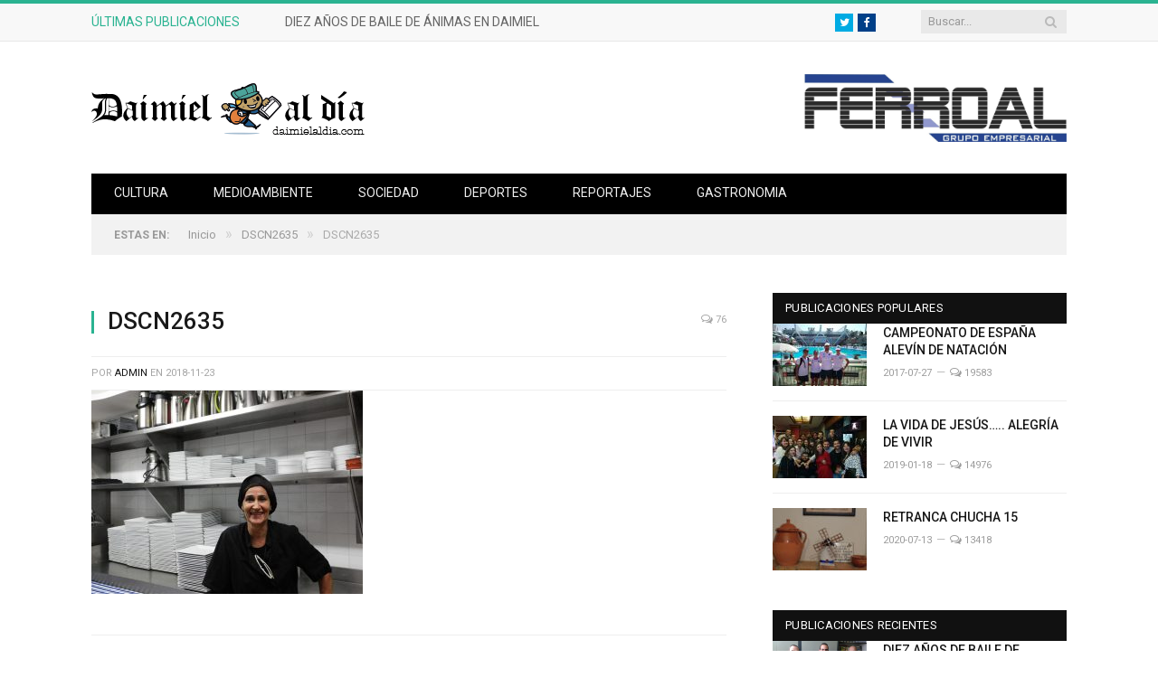

--- FILE ---
content_type: text/html; charset=UTF-8
request_url: https://daimielaldia.com/dscn2635/
body_size: 9272
content:

<!DOCTYPE html>

<!--[if IE 8]> <html class="ie ie8" lang="es"> <![endif]-->
<!--[if IE 9]> <html class="ie ie9" lang="es"> <![endif]-->
<!--[if gt IE 9]><!--> <html lang="es"> <!--<![endif]-->

<head>


<meta charset="UTF-8" />
<title>  DSCN2635</title>
<meta name="Description" content="Medio digital informativo de la ciudad de Daimiel. Actualidad sobre Sociedad, Deporte, Cultura, Reportajes y Medio Ambiente.">

 
<meta name="viewport" content="width=device-width, initial-scale=1" />
<meta http-equiv="X-UA-Compatible" content="IE=edge" />
<link rel="pingback" href="https://daimielaldia.com/xmlrpc.php" />
	
<link rel="shortcut icon" href="https://www.daimielaldia.com/wp-content/uploads/2019/12/favicon.png" />	

	
<link rel='dns-prefetch' href='//fonts.googleapis.com' />
<link rel='dns-prefetch' href='//s.w.org' />
<link rel="alternate" type="application/rss+xml" title="Daimiel al día &raquo; Feed" href="https://daimielaldia.com/feed/" />
<link rel="alternate" type="application/rss+xml" title="Daimiel al día &raquo; Feed de los comentarios" href="https://daimielaldia.com/comments/feed/" />
<link rel="alternate" type="application/rss+xml" title="Daimiel al día &raquo; Comentario DSCN2635 del feed" href="https://daimielaldia.com/feed/?attachment_id=3952" />
		<script type="text/javascript">
			window._wpemojiSettings = {"baseUrl":"https:\/\/s.w.org\/images\/core\/emoji\/13.0.0\/72x72\/","ext":".png","svgUrl":"https:\/\/s.w.org\/images\/core\/emoji\/13.0.0\/svg\/","svgExt":".svg","source":{"concatemoji":"https:\/\/daimielaldia.com\/wp-includes\/js\/wp-emoji-release.min.js?ver=5.5.15"}};
			!function(e,a,t){var n,r,o,i=a.createElement("canvas"),p=i.getContext&&i.getContext("2d");function s(e,t){var a=String.fromCharCode;p.clearRect(0,0,i.width,i.height),p.fillText(a.apply(this,e),0,0);e=i.toDataURL();return p.clearRect(0,0,i.width,i.height),p.fillText(a.apply(this,t),0,0),e===i.toDataURL()}function c(e){var t=a.createElement("script");t.src=e,t.defer=t.type="text/javascript",a.getElementsByTagName("head")[0].appendChild(t)}for(o=Array("flag","emoji"),t.supports={everything:!0,everythingExceptFlag:!0},r=0;r<o.length;r++)t.supports[o[r]]=function(e){if(!p||!p.fillText)return!1;switch(p.textBaseline="top",p.font="600 32px Arial",e){case"flag":return s([127987,65039,8205,9895,65039],[127987,65039,8203,9895,65039])?!1:!s([55356,56826,55356,56819],[55356,56826,8203,55356,56819])&&!s([55356,57332,56128,56423,56128,56418,56128,56421,56128,56430,56128,56423,56128,56447],[55356,57332,8203,56128,56423,8203,56128,56418,8203,56128,56421,8203,56128,56430,8203,56128,56423,8203,56128,56447]);case"emoji":return!s([55357,56424,8205,55356,57212],[55357,56424,8203,55356,57212])}return!1}(o[r]),t.supports.everything=t.supports.everything&&t.supports[o[r]],"flag"!==o[r]&&(t.supports.everythingExceptFlag=t.supports.everythingExceptFlag&&t.supports[o[r]]);t.supports.everythingExceptFlag=t.supports.everythingExceptFlag&&!t.supports.flag,t.DOMReady=!1,t.readyCallback=function(){t.DOMReady=!0},t.supports.everything||(n=function(){t.readyCallback()},a.addEventListener?(a.addEventListener("DOMContentLoaded",n,!1),e.addEventListener("load",n,!1)):(e.attachEvent("onload",n),a.attachEvent("onreadystatechange",function(){"complete"===a.readyState&&t.readyCallback()})),(n=t.source||{}).concatemoji?c(n.concatemoji):n.wpemoji&&n.twemoji&&(c(n.twemoji),c(n.wpemoji)))}(window,document,window._wpemojiSettings);
		</script>
		<style type="text/css">
img.wp-smiley,
img.emoji {
	display: inline !important;
	border: none !important;
	box-shadow: none !important;
	height: 1em !important;
	width: 1em !important;
	margin: 0 .07em !important;
	vertical-align: -0.1em !important;
	background: none !important;
	padding: 0 !important;
}
</style>
	<link rel='stylesheet' id='wp-block-library-css'  href='https://daimielaldia.com/wp-includes/css/dist/block-library/style.min.css?ver=5.5.15' type='text/css' media='all' />
<link rel='stylesheet' id='a3-pvc-style-css'  href='https://daimielaldia.com/wp-content/plugins/page-views-count/assets/css/style.min.css?ver=2.4.13' type='text/css' media='all' />
<link rel='stylesheet' id='smartmag-fonts-css'  href='https://fonts.googleapis.com/css?family=Roboto%3A400%2C400i%2C500%2C700%7CMerriweather%3A300italic&#038;subset' type='text/css' media='all' />
<link rel='stylesheet' id='smartmag-core-css'  href='https://daimielaldia.com/wp-content/themes/smart-mag-child/style.css?ver=3.2.0' type='text/css' media='all' />
<link rel='stylesheet' id='smartmag-responsive-css'  href='https://daimielaldia.com/wp-content/themes/smart-mag/css/responsive.css?ver=3.2.0' type='text/css' media='all' />
<link rel='stylesheet' id='pretty-photo-css'  href='https://daimielaldia.com/wp-content/themes/smart-mag/css/prettyPhoto.css?ver=3.2.0' type='text/css' media='all' />
<link rel='stylesheet' id='smartmag-font-awesome-css'  href='https://daimielaldia.com/wp-content/themes/smart-mag/css/fontawesome/css/font-awesome.min.css?ver=3.2.0' type='text/css' media='all' />
<link rel='stylesheet' id='smartmag-skin-css'  href='https://daimielaldia.com/wp-content/themes/smart-mag/css/skin-thezine.css?ver=5.5.15' type='text/css' media='all' />
<style id='smartmag-skin-inline-css' type='text/css'>

.cat-15, 
.cat-title.cat-15,
.block-head.cat-text-15 .heading { 
	background: #32742c;
}

.block-head.cat-text-15 {
	border-color: #32742c;
}
				
.cat-text-15, .section-head.cat-text-15 { color: #32742c; }
				 

.navigation .menu > .menu-cat-15:hover > a, .navigation .menu > .menu-cat-15.current-menu-item > a, .navigation .menu > .menu-cat-15.current-menu-parent > a {
	border-bottom-color: #32742c;
}



.cat-14, 
.cat-title.cat-14,
.block-head.cat-text-14 .heading { 
	background: #d4301a;
}

.block-head.cat-text-14 {
	border-color: #d4301a;
}
				
.cat-text-14, .section-head.cat-text-14 { color: #d4301a; }
				 

.navigation .menu > .menu-cat-14:hover > a, .navigation .menu > .menu-cat-14.current-menu-item > a, .navigation .menu > .menu-cat-14.current-menu-parent > a {
	border-bottom-color: #d4301a;
}



.cat-19, 
.cat-title.cat-19,
.block-head.cat-text-19 .heading { 
	background: #32742c;
}

.block-head.cat-text-19 {
	border-color: #32742c;
}
				
.cat-text-19, .section-head.cat-text-19 { color: #32742c; }
				 

.navigation .menu > .menu-cat-19:hover > a, .navigation .menu > .menu-cat-19.current-menu-item > a, .navigation .menu > .menu-cat-19.current-menu-parent > a {
	border-bottom-color: #32742c;
}



.cat-16, 
.cat-title.cat-16,
.block-head.cat-text-16 .heading { 
	background: #32742c;
}

.block-head.cat-text-16 {
	border-color: #32742c;
}
				
.cat-text-16, .section-head.cat-text-16 { color: #32742c; }
				 

.navigation .menu > .menu-cat-16:hover > a, .navigation .menu > .menu-cat-16.current-menu-item > a, .navigation .menu > .menu-cat-16.current-menu-parent > a {
	border-bottom-color: #32742c;
}



.cat-17, 
.cat-title.cat-17,
.block-head.cat-text-17 .heading { 
	background: #e67e22;
}

.block-head.cat-text-17 {
	border-color: #e67e22;
}
				
.cat-text-17, .section-head.cat-text-17 { color: #e67e22; }
				 

.navigation .menu > .menu-cat-17:hover > a, .navigation .menu > .menu-cat-17.current-menu-item > a, .navigation .menu > .menu-cat-17.current-menu-parent > a {
	border-bottom-color: #e67e22;
}



.cat-27, 
.cat-title.cat-27,
.block-head.cat-text-27 .heading { 
	background: #2980b9;
}

.block-head.cat-text-27 {
	border-color: #2980b9;
}
				
.cat-text-27, .section-head.cat-text-27 { color: #2980b9; }
				 

.navigation .menu > .menu-cat-27:hover > a, .navigation .menu > .menu-cat-27.current-menu-item > a, .navigation .menu > .menu-cat-27.current-menu-parent > a {
	border-bottom-color: #2980b9;
}



.cat-18, 
.cat-title.cat-18,
.block-head.cat-text-18 .heading { 
	background: #3498db;
}

.block-head.cat-text-18 {
	border-color: #3498db;
}
				
.cat-text-18, .section-head.cat-text-18 { color: #3498db; }
				 

.navigation .menu > .menu-cat-18:hover > a, .navigation .menu > .menu-cat-18.current-menu-item > a, .navigation .menu > .menu-cat-18.current-menu-parent > a {
	border-bottom-color: #3498db;
}



.cat-2, 
.cat-title.cat-2,
.block-head.cat-text-2 .heading { 
	background: #d70060;
}

.block-head.cat-text-2 {
	border-color: #d70060;
}
				
.cat-text-2, .section-head.cat-text-2 { color: #d70060; }
				 

.navigation .menu > .menu-cat-2:hover > a, .navigation .menu > .menu-cat-2.current-menu-item > a, .navigation .menu > .menu-cat-2.current-menu-parent > a {
	border-bottom-color: #d70060;
}


body.boxed.category-2 { background: url(http://theme-sphere.com/smart-mag/wp-content/uploads/2013/07/9278066227_ae25452933_b1.jpg) no-repeat center center fixed; -webkit-background-size: cover; background-size: cover; }

.cat-11, 
.cat-title.cat-11,
.block-head.cat-text-11 .heading { 
	background: #d4301a;
}

.block-head.cat-text-11 {
	border-color: #d4301a;
}
				
.cat-text-11, .section-head.cat-text-11 { color: #d4301a; }
				 

.navigation .menu > .menu-cat-11:hover > a, .navigation .menu > .menu-cat-11.current-menu-item > a, .navigation .menu > .menu-cat-11.current-menu-parent > a {
	border-bottom-color: #d4301a;
}



.cat-3, 
.cat-title.cat-3,
.block-head.cat-text-3 .heading { 
	background: #32742c;
}

.block-head.cat-text-3 {
	border-color: #32742c;
}
				
.cat-text-3, .section-head.cat-text-3 { color: #32742c; }
				 

.navigation .menu > .menu-cat-3:hover > a, .navigation .menu > .menu-cat-3.current-menu-item > a, .navigation .menu > .menu-cat-3.current-menu-parent > a {
	border-bottom-color: #32742c;
}



.cat-12, 
.cat-title.cat-12,
.block-head.cat-text-12 .heading { 
	background: #e67e22;
}

.block-head.cat-text-12 {
	border-color: #e67e22;
}
				
.cat-text-12, .section-head.cat-text-12 { color: #e67e22; }
				 

.navigation .menu > .menu-cat-12:hover > a, .navigation .menu > .menu-cat-12.current-menu-item > a, .navigation .menu > .menu-cat-12.current-menu-parent > a {
	border-bottom-color: #e67e22;
}



.cat-13, 
.cat-title.cat-13,
.block-head.cat-text-13 .heading { 
	background: #2980b9;
}

.block-head.cat-text-13 {
	border-color: #2980b9;
}
				
.cat-text-13, .section-head.cat-text-13 { color: #2980b9; }
				 

.navigation .menu > .menu-cat-13:hover > a, .navigation .menu > .menu-cat-13.current-menu-item > a, .navigation .menu > .menu-cat-13.current-menu-parent > a {
	border-bottom-color: #2980b9;
}



.cat-4, 
.cat-title.cat-4,
.block-head.cat-text-4 .heading { 
	background: #3498db;
}

.block-head.cat-text-4 {
	border-color: #3498db;
}
				
.cat-text-4, .section-head.cat-text-4 { color: #3498db; }
				 

.navigation .menu > .menu-cat-4:hover > a, .navigation .menu > .menu-cat-4.current-menu-item > a, .navigation .menu > .menu-cat-4.current-menu-parent > a {
	border-bottom-color: #3498db;
}




</style>
<script type='text/javascript' src='https://daimielaldia.com/wp-includes/js/jquery/jquery.js?ver=1.12.4-wp' id='jquery-core-js'></script>
<script type='text/javascript' src='https://daimielaldia.com/wp-content/themes/smart-mag/js/jquery.prettyPhoto.js?ver=5.5.15' id='pretty-photo-smartmag-js'></script>
<link rel="https://api.w.org/" href="https://daimielaldia.com/wp-json/" /><link rel="alternate" type="application/json" href="https://daimielaldia.com/wp-json/wp/v2/media/3952" /><link rel="EditURI" type="application/rsd+xml" title="RSD" href="https://daimielaldia.com/xmlrpc.php?rsd" />
<link rel="wlwmanifest" type="application/wlwmanifest+xml" href="https://daimielaldia.com/wp-includes/wlwmanifest.xml" /> 
<meta name="generator" content="WordPress 5.5.15" />
<link rel='shortlink' href='https://daimielaldia.com/?p=3952' />
<link rel="alternate" type="application/json+oembed" href="https://daimielaldia.com/wp-json/oembed/1.0/embed?url=https%3A%2F%2Fdaimielaldia.com%2Fdscn2635%2F" />
<link rel="alternate" type="text/xml+oembed" href="https://daimielaldia.com/wp-json/oembed/1.0/embed?url=https%3A%2F%2Fdaimielaldia.com%2Fdscn2635%2F&#038;format=xml" />
<link rel="icon" href="https://daimielaldia.com/wp-content/uploads/2019/12/cropped-favicon-32x32.png" sizes="32x32" />
<link rel="icon" href="https://daimielaldia.com/wp-content/uploads/2019/12/cropped-favicon-192x192.png" sizes="192x192" />
<link rel="apple-touch-icon" href="https://daimielaldia.com/wp-content/uploads/2019/12/cropped-favicon-180x180.png" />
<meta name="msapplication-TileImage" content="https://daimielaldia.com/wp-content/uploads/2019/12/cropped-favicon-270x270.png" />
	
<!--[if lt IE 9]>
<script src="https://daimielaldia.com/wp-content/themes/smart-mag/js/html5.js" type="text/javascript"></script>
<![endif]-->


<script>
document.querySelector('head').innerHTML += '<style class="bunyad-img-effects-css">.main img, .main-footer img { opacity: 0; }</style>';
</script>
	

<!--analytics-->
<script async src="https://www.googletagmanager.com/gtag/js?id=UA-924412-22"></script>

<script>
  window.dataLayer = window.dataLayer || [];
  function gtag(){dataLayer.push(arguments);}
  gtag('js', new Date());

  gtag('config', 'UA-924412-22');  
</script>

</head>


<body class="attachment attachment-template-default single single-attachment postid-3952 attachmentid-3952 attachment-jpeg page-builder right-sidebar full skin-tech img-effects has-nav-dark has-head-default">

<div class="main-wrap">

	
	
	<div class="top-bar">

		<div class="wrap">
			<section class="top-bar-content cf">
			
							
								<div class="trending-ticker">
					<span class="heading">Últimas Publicaciones</span>

					<ul>
												
												
							<li><a href="https://daimielaldia.com/2026/01/29/diez-anos-de-baile-de-animas-en-daimiel/" title="DIEZ AÑOS DE BAILE DE ÁNIMAS EN DAIMIEL">DIEZ AÑOS DE BAILE DE ÁNIMAS EN DAIMIEL</a></li>
						
												
							<li><a href="https://daimielaldia.com/2026/01/26/el-silencio-de-los-corderos/" title="EL SILENCIO DE LOS CORDEROS">EL SILENCIO DE LOS CORDEROS</a></li>
						
												
							<li><a href="https://daimielaldia.com/2026/01/26/el-daimiel-suma-y-sigue-nueva-victoria-ante-la-roda-3-2/" title="EL DAIMIEL SUMA Y SIGUE. NUEVA VICTORIA ANTE LA RODA , 3-2.">EL DAIMIEL SUMA Y SIGUE. NUEVA VICTORIA ANTE LA RODA , 3-2.</a></li>
						
												
							<li><a href="https://daimielaldia.com/2026/01/23/amar-lo-nuestro/" title="AMAR LO NUESTRO">AMAR LO NUESTRO</a></li>
						
												
							<li><a href="https://daimielaldia.com/2026/01/21/la-preparacion-fisica-en-los-toreros/" title="LA PREPARACIÓN FÍSICA EN LOS TOREROS">LA PREPARACIÓN FÍSICA EN LOS TOREROS</a></li>
						
												
							<li><a href="https://daimielaldia.com/2026/01/20/los-trenes-van-pasando/" title="LOS TRENES VAN PASANDO">LOS TRENES VAN PASANDO</a></li>
						
												
							<li><a href="https://daimielaldia.com/2026/01/19/la-banda-cumple-150-anos/" title="¡LA BANDA CUMPLE 150 AÑOS!">¡LA BANDA CUMPLE 150 AÑOS!</a></li>
						
												
							<li><a href="https://daimielaldia.com/2026/01/18/1-3-trabajada-victoria-en-tomelloso-de-un-potente-daimiel-que-continua-en-racha-ascendente/" title="1 &#8211; 3 . TRABAJADA VICTORIA EN TOMELLOSO DE UN POTENTE DAIMIEL, QUE CONTINÚA EN RACHA ASCENDENTE">1 &#8211; 3 . TRABAJADA VICTORIA EN TOMELLOSO DE UN POTENTE DAIMIEL, QUE CONTINÚA EN RACHA ASCENDENTE</a></li>
						
												
											</ul>
				</div>
				
									
					
		<div class="search">
			<form role="search" action="https://daimielaldia.com/" method="get">
				<input type="text" name="s" class="query live-search-query" value="" placeholder="Buscar..."/>
				<button class="search-button" type="submit"><i class="fa fa-search"></i></button>
				<input name="orderby" type="hidden" value="date">
			</form>
		</div> <!-- .search -->					
				
				<div class="textwidget custom-html-widget"><ul class="social-icons cf">						
						
	<li><a href="https://twitter.com/daimielaldia" class="icon fa fa-twitter" title="Twitter"><span class="visuallyhidden">Twitter</span></a></li>
	<li><a href="https://www.facebook.com/daimielaldia/" class="icon fa fa-facebook" title="Facebook"><span class="visuallyhidden">Facebook</span></a></li>

</ul></div>				
			</section>
		</div>
		
	</div>
	
	<div id="main-head" class="main-head">
		
		<div class="wrap">
			
			
			<header class="default">
			
				<div class="title">
							<a href="https://daimielaldia.com/" title="Daimiel al día" rel="home">
		
														
								
				<img src="https://www.daimielaldia.com/wp-content/uploads/2019/12/logo.png" class="logo-image" alt="Daimiel al día" />
					 
						
		</a>				</div>
				
									
					<div class="right">
					
				
					
			<div class="a-widget">
			
				<a target="_blank" href="http://www.ferroal.net/" title="Visitar Ferroal"><img width="40%" height="auto"  src="https://daimielaldia.com/wp-content/uploads/2019/12/ferroal-logo-nuevo.jpg" alt="Logo Ferroal" /></a>			
			</div>
		
				
							</div>
					
								
			</header>
				
							
				
<div class="main-nav">
	<div class="navigation-wrap cf">
	
		<nav class="navigation cf nav-dark">
		
			<div class>
			
				<div class="mobile" data-type="off-canvas" data-search="1">
					<a href="#" class="selected">
						<span class="text">Menú</span><span class="current"></span> <i class="hamburger fa fa-bars"></i>
					</a>
				</div>
				
				<div class="menu-principal-container"><ul id="menu-principal" class="menu"><li id="menu-item-6234" class="menu-item menu-item-type-taxonomy menu-item-object-category menu-cat-27 menu-item-6234"><a href="https://daimielaldia.com/category/cultura/">Cultura</a></li>
<li id="menu-item-6237" class="menu-item menu-item-type-taxonomy menu-item-object-category menu-cat-25 menu-item-6237"><a href="https://daimielaldia.com/category/medioambiente/">Medioambiente</a></li>
<li id="menu-item-6235" class="menu-item menu-item-type-taxonomy menu-item-object-category menu-cat-31 menu-item-6235"><a href="https://daimielaldia.com/category/sociedad/">Sociedad</a></li>
<li id="menu-item-6233" class="menu-item menu-item-type-taxonomy menu-item-object-category menu-cat-32 menu-item-6233"><a href="https://daimielaldia.com/category/deportes/">Deportes</a></li>
<li id="menu-item-6236" class="menu-item menu-item-type-taxonomy menu-item-object-category menu-cat-26 menu-item-6236"><a href="https://daimielaldia.com/category/reportajes/">Reportajes</a></li>
<li id="menu-item-8264" class="menu-item menu-item-type-taxonomy menu-item-object-category menu-cat-36 menu-item-8264"><a href="https://daimielaldia.com/category/gastronomia/">Gastronomia</a></li>
</ul></div>				
								
					<div class="mobile-menu-container"><ul id="menu-principal-1" class="menu mobile-menu"><li class="menu-item menu-item-type-taxonomy menu-item-object-category menu-cat-27 menu-item-6234"><a href="https://daimielaldia.com/category/cultura/">Cultura</a></li>
<li class="menu-item menu-item-type-taxonomy menu-item-object-category menu-cat-25 menu-item-6237"><a href="https://daimielaldia.com/category/medioambiente/">Medioambiente</a></li>
<li class="menu-item menu-item-type-taxonomy menu-item-object-category menu-cat-31 menu-item-6235"><a href="https://daimielaldia.com/category/sociedad/">Sociedad</a></li>
<li class="menu-item menu-item-type-taxonomy menu-item-object-category menu-cat-32 menu-item-6233"><a href="https://daimielaldia.com/category/deportes/">Deportes</a></li>
<li class="menu-item menu-item-type-taxonomy menu-item-object-category menu-cat-26 menu-item-6236"><a href="https://daimielaldia.com/category/reportajes/">Reportajes</a></li>
<li class="menu-item menu-item-type-taxonomy menu-item-object-category menu-cat-36 menu-item-8264"><a href="https://daimielaldia.com/category/gastronomia/">Gastronomia</a></li>
</ul></div>				
						
			</div>
			
		</nav>
	
				
	</div>
</div>				
							
		</div>
		
				
	</div>	
	<div class="breadcrumbs-wrap">
		
		<div class="wrap">
		<div class="breadcrumbs"><span class="location">Estas en:</span><span itemscope itemtype="http://data-vocabulary.org/Breadcrumb"><a itemprop="url" href="https://daimielaldia.com/"><span itemprop="title">Inicio</span></a></span><span class="delim">&raquo;</span><span itemscope itemtype="http://data-vocabulary.org/Breadcrumb"><a itemprop="url" href="https://daimielaldia.com/dscn2635/"><span itemprop="title">DSCN2635</span></a></span><span class="delim">&raquo;</span><span class="current">DSCN2635</span></div>		</div>
		
	</div>





<div class="main wrap cf">

		
	<div class="row">
	
		<div class="col-8 main-content">
		
				
				
<article id="post-3952" class="post-3952 attachment type-attachment status-inherit">
	
	<header class="post-header cf">
	
	
	
	<div class="featured">
				
					
			<a href="https://daimielaldia.com/wp-content/uploads/2018/11/DSCN2635.jpg" title="DSCN2635">
			
						
								
									
								
										
			</a>
							
						
			</div>	
		
				<div class="heading cf">
				
			<h1 class="post-title item fn">
			DSCN2635			</h1>
			
			<a href="https://daimielaldia.com/dscn2635/#comments" class="comments"><i class="fa fa-comments-o"></i> 76</a>
		
		</div>

		<div class="post-meta cf">
			<span class="posted-by">Por 
				<span class="reviewer"><a href="https://daimielaldia.com/author/admin/" title="Entradas de admin" rel="author">admin</a></span>
			</span>
			 
			<span class="posted-on">en				<span class="dtreviewed">
					<time class="value-title" datetime="2018-11-23T18:21:00+01:00" title="2018-11-23">2018-11-23</time>
				</span>
			</span>
			
			<span class="cats"></span>
				
		</div>		
			
	</header><!-- .post-header -->

	

	<div class="post-container cf">
	
		<div class="post-content-right">
			<div class="post-content description ">
	
					
				
		<p class="attachment"><a href='https://daimielaldia.com/wp-content/uploads/2018/11/DSCN2635.jpg'><img width="300" height="225" src="https://daimielaldia.com/wp-content/uploads/2018/11/DSCN2635-300x225.jpg" class="attachment-medium size-medium" alt="" loading="lazy" srcset="https://daimielaldia.com/wp-content/uploads/2018/11/DSCN2635-300x225.jpg 300w, https://daimielaldia.com/wp-content/uploads/2018/11/DSCN2635-1024x768.jpg 1024w, https://daimielaldia.com/wp-content/uploads/2018/11/DSCN2635-768x576.jpg 768w, https://daimielaldia.com/wp-content/uploads/2018/11/DSCN2635.jpg 1500w" sizes="(max-width: 300px) 100vw, 300px" /></a></p>
		
		
		
				
					<div class="tagcloud"></div>
				
			</div><!-- .post-content -->
		</div>
		
	</div>
	
	
	
	
	<div class="post-share">
		<span class="text">Compartir.</span>
		
		<span class="share-links">

			<a href="http://twitter.com/home?status=https%3A%2F%2Fdaimielaldia.com%2Fdscn2635%2F" class="fa fa-twitter" title="Tuitear" target="_blank">
				<span class="visuallyhidden">Twitter</span></a>
				
			<a href="http://www.facebook.com/sharer.php?u=https%3A%2F%2Fdaimielaldia.com%2Fdscn2635%2F" class="fa fa-facebook" title="Compartir en Facebook" target="_blank">
				<span class="visuallyhidden">Facebook</span></a>
				
			<a href="http://plus.google.com/share?url=https%3A%2F%2Fdaimielaldia.com%2Fdscn2635%2F" class="fa fa-google-plus" title="Compartir en Google+" target="_blank">
				<span class="visuallyhidden">Google+</span></a>
				
			<a href="http://pinterest.com/pin/create/button/?url=https%3A%2F%2Fdaimielaldia.com%2Fdscn2635%2F&amp;media=https%3A%2F%2Fdaimielaldia.com%2Fwp-content%2Fuploads%2F2018%2F11%2FDSCN2635.jpg" class="fa fa-pinterest"
				title="Compartir en Pinterest" target="_blank">
				<span class="visuallyhidden">Pinterest</span></a>
				
			<a href="http://www.linkedin.com/shareArticle?mini=true&amp;url=https%3A%2F%2Fdaimielaldia.com%2Fdscn2635%2F" class="fa fa-linkedin" title="Compartir en LinkedIn" target="_blank">
				<span class="visuallyhidden">LinkedIn</span></a>
				
			<a href="http://www.tumblr.com/share/link?url=https%3A%2F%2Fdaimielaldia.com%2Fdscn2635%2F&amp;name=DSCN2635" class="fa fa-tumblr"
				title="Compartir en Tumblr" target="_blank">
				<span class="visuallyhidden">Tumblr</span></a>
				
			<a href="mailto:?subject=DSCN2635&amp;body=https%3A%2F%2Fdaimielaldia.com%2Fdscn2635%2F" class="fa fa-envelope-o"
				title="Compartir por Email">
				<span class="visuallyhidden">Email</span></a>
			
		</span>
	</div>
	
		
</article>




	<div class="author-box">
		<h3 class="section-head">Sobre el autor</h3>

				<section class="author-info">
		
						
			<div class="description">
				<a href="https://daimielaldia.com/author/admin/" title="Entradas de admin" rel="author">admin</a>				
				<ul class="social-icons">
								</ul>
				
				<p class="bio"></p>
			</div>
			
		</section>	</div>


	
	<section class="related-posts">
		<h3 class="section-head">Publicaciones <span class="color">Relacionadas</span></h3> 
		<ul class="highlights-box three-col related-posts">
		
				
			<li class="highlights column one-third">
				
				<article>
						
					<a href="https://daimielaldia.com/2026/01/29/diez-anos-de-baile-de-animas-en-daimiel/" title="DIEZ AÑOS DE BAILE DE ÁNIMAS EN DAIMIEL" class="image-link">
						<img width="214" height="140" src="https://daimielaldia.com/wp-content/uploads/2026/01/image-4-214x140.png" class="image wp-post-image" alt="" loading="lazy" title="DIEZ AÑOS DE BAILE DE ÁNIMAS EN DAIMIEL" srcset="https://daimielaldia.com/wp-content/uploads/2026/01/image-4-214x140.png 214w, https://daimielaldia.com/wp-content/uploads/2026/01/image-4-104x69.png 104w, https://daimielaldia.com/wp-content/uploads/2026/01/image-4-536x350.png 536w" sizes="(max-width: 214px) 100vw, 214px" />	
											</a>
					
										
					<h2><a href="https://daimielaldia.com/2026/01/29/diez-anos-de-baile-de-animas-en-daimiel/" title="DIEZ AÑOS DE BAILE DE ÁNIMAS EN DAIMIEL">DIEZ AÑOS DE BAILE DE ÁNIMAS EN DAIMIEL</a></h2>
					
								<div class="cf listing-meta meta below">
					
				<time datetime="2026-01-29T21:50:22+01:00" class="meta-item">2026-01-29</time><span class="meta-item comments"><a href="https://daimielaldia.com/2026/01/29/diez-anos-de-baile-de-animas-en-daimiel/#respond"><i class="fa fa-comments-o"></i> 0</a></span>					
			</div>
							
				</article>
			</li>
			
				
			<li class="highlights column one-third">
				
				<article>
						
					<a href="https://daimielaldia.com/2026/01/26/el-silencio-de-los-corderos/" title="EL SILENCIO DE LOS CORDEROS" class="image-link">
						<img width="214" height="140" src="https://daimielaldia.com/wp-content/uploads/2026/01/1-9-214x140.jpeg" class="image wp-post-image" alt="" loading="lazy" title="EL SILENCIO DE LOS CORDEROS" srcset="https://daimielaldia.com/wp-content/uploads/2026/01/1-9-214x140.jpeg 214w, https://daimielaldia.com/wp-content/uploads/2026/01/1-9-104x69.jpeg 104w" sizes="(max-width: 214px) 100vw, 214px" />	
											</a>
					
										
					<h2><a href="https://daimielaldia.com/2026/01/26/el-silencio-de-los-corderos/" title="EL SILENCIO DE LOS CORDEROS">EL SILENCIO DE LOS CORDEROS</a></h2>
					
								<div class="cf listing-meta meta below">
					
				<time datetime="2026-01-26T21:32:00+01:00" class="meta-item">2026-01-26</time><span class="meta-item comments"><a href="https://daimielaldia.com/2026/01/26/el-silencio-de-los-corderos/#respond"><i class="fa fa-comments-o"></i> 0</a></span>					
			</div>
							
				</article>
			</li>
			
				
			<li class="highlights column one-third">
				
				<article>
						
					<a href="https://daimielaldia.com/2026/01/26/el-daimiel-suma-y-sigue-nueva-victoria-ante-la-roda-3-2/" title="EL DAIMIEL SUMA Y SIGUE. NUEVA VICTORIA ANTE LA RODA , 3-2." class="image-link">
						<img width="214" height="140" src="https://daimielaldia.com/wp-content/uploads/2026/01/1-8-214x140.jpeg" class="image wp-post-image" alt="" loading="lazy" title="EL DAIMIEL SUMA Y SIGUE. NUEVA VICTORIA ANTE LA RODA , 3-2." srcset="https://daimielaldia.com/wp-content/uploads/2026/01/1-8-214x140.jpeg 214w, https://daimielaldia.com/wp-content/uploads/2026/01/1-8-104x69.jpeg 104w, https://daimielaldia.com/wp-content/uploads/2026/01/1-8-702x459.jpeg 702w" sizes="(max-width: 214px) 100vw, 214px" />	
											</a>
					
										
					<h2><a href="https://daimielaldia.com/2026/01/26/el-daimiel-suma-y-sigue-nueva-victoria-ante-la-roda-3-2/" title="EL DAIMIEL SUMA Y SIGUE. NUEVA VICTORIA ANTE LA RODA , 3-2.">EL DAIMIEL SUMA Y SIGUE. NUEVA VICTORIA ANTE LA RODA , 3-2.</a></h2>
					
								<div class="cf listing-meta meta below">
					
				<time datetime="2026-01-26T15:23:17+01:00" class="meta-item">2026-01-26</time><span class="meta-item comments"><a href="https://daimielaldia.com/2026/01/26/el-daimiel-suma-y-sigue-nueva-victoria-ante-la-roda-3-2/#respond"><i class="fa fa-comments-o"></i> 0</a></span>					
			</div>
							
				</article>
			</li>
			
				</ul>
	</section>

	
				<div class="comments">
				
	
	<div id="comments">

			<p class="nocomments">Los comentarios estan cerrados.</p>
		
	
	
	</div><!-- #comments -->
				</div>
	
				
		</div>
		
		

			
		
		
		<aside class="col-4 sidebar">
		
					<div class="">
			
				<ul>
				
							<li id="bunyad-popular-posts-widget-2" class="widget popular-posts">			<h3 class="widgettitle">Publicaciones Populares</h3>			
			<ul class="posts-list">
							<li>
				
					<a href="https://daimielaldia.com/2017/07/27/campeonato-de-espana-alevin-de-natacion/"><img width="104" height="69" src="https://daimielaldia.com/wp-content/uploads/2017/07/IMG-20170724-WA0001-104x69.jpg" class="attachment-post-thumbnail size-post-thumbnail wp-post-image" alt="" loading="lazy" title="CAMPEONATO DE ESPAÑA ALEVÍN DE NATACIÓN" srcset="https://daimielaldia.com/wp-content/uploads/2017/07/IMG-20170724-WA0001-104x69.jpg 104w, https://daimielaldia.com/wp-content/uploads/2017/07/IMG-20170724-WA0001-702x459.jpg 702w, https://daimielaldia.com/wp-content/uploads/2017/07/IMG-20170724-WA0001-214x140.jpg 214w" sizes="(max-width: 104px) 100vw, 104px" />					
																					
					</a>
					
					<div class="content">
					
											
						<a href="https://daimielaldia.com/2017/07/27/campeonato-de-espana-alevin-de-natacion/" title="CAMPEONATO DE ESPAÑA ALEVÍN DE NATACIÓN">
							CAMPEONATO DE ESPAÑA ALEVÍN DE NATACIÓN</a>
							
									<div class="cf listing-meta meta below">
					
				<time datetime="2017-07-27T13:51:54+02:00" class="meta-item">2017-07-27</time><span class="meta-item comments"><a href="https://daimielaldia.com/2017/07/27/campeonato-de-espana-alevin-de-natacion/#comments"><i class="fa fa-comments-o"></i> 19583</a></span>					
			</div>
		
					</div>
				
				</li>
							<li>
				
					<a href="https://daimielaldia.com/2019/01/18/la-vida-de-jesus-alegria-de-vivir/"><img width="104" height="69" src="https://daimielaldia.com/wp-content/uploads/2019/01/WhatsApp-Image-2019-01-18-at-16.34.56-104x69.jpeg" class="attachment-post-thumbnail size-post-thumbnail wp-post-image" alt="" loading="lazy" title="LA VIDA DE JESÚS&#8230;.. ALEGRÍA DE VIVIR" srcset="https://daimielaldia.com/wp-content/uploads/2019/01/WhatsApp-Image-2019-01-18-at-16.34.56-104x69.jpeg 104w, https://daimielaldia.com/wp-content/uploads/2019/01/WhatsApp-Image-2019-01-18-at-16.34.56-702x459.jpeg 702w, https://daimielaldia.com/wp-content/uploads/2019/01/WhatsApp-Image-2019-01-18-at-16.34.56-214x140.jpeg 214w" sizes="(max-width: 104px) 100vw, 104px" />					
																					
					</a>
					
					<div class="content">
					
											
						<a href="https://daimielaldia.com/2019/01/18/la-vida-de-jesus-alegria-de-vivir/" title="LA VIDA DE JESÚS&#8230;.. ALEGRÍA DE VIVIR">
							LA VIDA DE JESÚS&#8230;.. ALEGRÍA DE VIVIR</a>
							
									<div class="cf listing-meta meta below">
					
				<time datetime="2019-01-18T23:01:02+01:00" class="meta-item">2019-01-18</time><span class="meta-item comments"><a href="https://daimielaldia.com/2019/01/18/la-vida-de-jesus-alegria-de-vivir/#comments"><i class="fa fa-comments-o"></i> 14976</a></span>					
			</div>
		
					</div>
				
				</li>
							<li>
				
					<a href="https://daimielaldia.com/2020/07/13/retranca-chucha-14-2/"><img width="104" height="69" src="https://daimielaldia.com/wp-content/uploads/2020/07/DSCN2602-104x69.jpg" class="attachment-post-thumbnail size-post-thumbnail wp-post-image" alt="" loading="lazy" title="RETRANCA CHUCHA 15" srcset="https://daimielaldia.com/wp-content/uploads/2020/07/DSCN2602-104x69.jpg 104w, https://daimielaldia.com/wp-content/uploads/2020/07/DSCN2602-702x459.jpg 702w, https://daimielaldia.com/wp-content/uploads/2020/07/DSCN2602-214x140.jpg 214w" sizes="(max-width: 104px) 100vw, 104px" />					
																					
					</a>
					
					<div class="content">
					
											
						<a href="https://daimielaldia.com/2020/07/13/retranca-chucha-14-2/" title="RETRANCA CHUCHA 15">
							RETRANCA CHUCHA 15</a>
							
									<div class="cf listing-meta meta below">
					
				<time datetime="2020-07-13T18:53:42+02:00" class="meta-item">2020-07-13</time><span class="meta-item comments"><a href="https://daimielaldia.com/2020/07/13/retranca-chucha-14-2/#comments"><i class="fa fa-comments-o"></i> 13418</a></span>					
			</div>
		
					</div>
				
				</li>
						</ul>
			
			</li>
		
		
			<li id="bunyad-latest-posts-widget-2" class="widget latest-posts">			
							<h3 class="widgettitle">Publicaciones Recientes</h3>						
			<ul class="posts-list">
			
							<li>
				
					<a href="https://daimielaldia.com/2026/01/29/diez-anos-de-baile-de-animas-en-daimiel/"><img width="104" height="69" src="https://daimielaldia.com/wp-content/uploads/2026/01/image-4-104x69.png" class="attachment-post-thumbnail size-post-thumbnail wp-post-image" alt="" loading="lazy" title="DIEZ AÑOS DE BAILE DE ÁNIMAS EN DAIMIEL" srcset="https://daimielaldia.com/wp-content/uploads/2026/01/image-4-104x69.png 104w, https://daimielaldia.com/wp-content/uploads/2026/01/image-4-214x140.png 214w, https://daimielaldia.com/wp-content/uploads/2026/01/image-4-536x350.png 536w" sizes="(max-width: 104px) 100vw, 104px" />					
																					
					</a>
					
					<div class="content">
					
											
						<a href="https://daimielaldia.com/2026/01/29/diez-anos-de-baile-de-animas-en-daimiel/" title="DIEZ AÑOS DE BAILE DE ÁNIMAS EN DAIMIEL">
							DIEZ AÑOS DE BAILE DE ÁNIMAS EN DAIMIEL</a>
							
									<div class="cf listing-meta meta below">
					
				<time datetime="2026-01-29T21:50:22+01:00" class="meta-item">2026-01-29</time><span class="meta-item comments"><a href="https://daimielaldia.com/2026/01/29/diez-anos-de-baile-de-animas-en-daimiel/#respond"><i class="fa fa-comments-o"></i> 0</a></span>					
			</div>
																			
					</div>
				
				</li>
							<li>
				
					<a href="https://daimielaldia.com/2026/01/26/el-silencio-de-los-corderos/"><img width="104" height="69" src="https://daimielaldia.com/wp-content/uploads/2026/01/1-9-104x69.jpeg" class="attachment-post-thumbnail size-post-thumbnail wp-post-image" alt="" loading="lazy" title="EL SILENCIO DE LOS CORDEROS" srcset="https://daimielaldia.com/wp-content/uploads/2026/01/1-9-104x69.jpeg 104w, https://daimielaldia.com/wp-content/uploads/2026/01/1-9-506x336.jpeg 506w, https://daimielaldia.com/wp-content/uploads/2026/01/1-9-214x140.jpeg 214w" sizes="(max-width: 104px) 100vw, 104px" />					
																					
					</a>
					
					<div class="content">
					
											
						<a href="https://daimielaldia.com/2026/01/26/el-silencio-de-los-corderos/" title="EL SILENCIO DE LOS CORDEROS">
							EL SILENCIO DE LOS CORDEROS</a>
							
									<div class="cf listing-meta meta below">
					
				<time datetime="2026-01-26T21:32:00+01:00" class="meta-item">2026-01-26</time><span class="meta-item comments"><a href="https://daimielaldia.com/2026/01/26/el-silencio-de-los-corderos/#respond"><i class="fa fa-comments-o"></i> 0</a></span>					
			</div>
																			
					</div>
				
				</li>
							<li>
				
					<a href="https://daimielaldia.com/2026/01/26/el-daimiel-suma-y-sigue-nueva-victoria-ante-la-roda-3-2/"><img width="104" height="69" src="https://daimielaldia.com/wp-content/uploads/2026/01/1-8-104x69.jpeg" class="attachment-post-thumbnail size-post-thumbnail wp-post-image" alt="" loading="lazy" title="EL DAIMIEL SUMA Y SIGUE. NUEVA VICTORIA ANTE LA RODA , 3-2." srcset="https://daimielaldia.com/wp-content/uploads/2026/01/1-8-104x69.jpeg 104w, https://daimielaldia.com/wp-content/uploads/2026/01/1-8-702x459.jpeg 702w, https://daimielaldia.com/wp-content/uploads/2026/01/1-8-214x140.jpeg 214w" sizes="(max-width: 104px) 100vw, 104px" />					
																					
					</a>
					
					<div class="content">
					
											
						<a href="https://daimielaldia.com/2026/01/26/el-daimiel-suma-y-sigue-nueva-victoria-ante-la-roda-3-2/" title="EL DAIMIEL SUMA Y SIGUE. NUEVA VICTORIA ANTE LA RODA , 3-2.">
							EL DAIMIEL SUMA Y SIGUE. NUEVA VICTORIA ANTE LA RODA , 3-2.</a>
							
									<div class="cf listing-meta meta below">
					
				<time datetime="2026-01-26T15:23:17+01:00" class="meta-item">2026-01-26</time><span class="meta-item comments"><a href="https://daimielaldia.com/2026/01/26/el-daimiel-suma-y-sigue-nueva-victoria-ante-la-roda-3-2/#respond"><i class="fa fa-comments-o"></i> 0</a></span>					
			</div>
																			
					</div>
				
				</li>
						</ul>
			
			</li>
		
				</ul>
		
			</div>
		
		</aside>
		
		
	</div> <!-- .row -->
		
	
</div> <!-- .main -->


		
	<footer class="main-footer">
	
			<div class="wrap">
		
					<ul class="widgets row cf">
				<li class="widget col-4 widget-social"><h3 class="widgettitle">Síguenos en</h3>		
		<ul class="social-follow" itemscope itemtype="http://schema.org/Organization">
			<link itemprop="url" href="https://daimielaldia.com/">
						
				<li class="service">

					<a href="https://facebook.com/daimielaldia" class="service-link facebook cf" target="_blank" itemprop="sameAs">
						<i class="icon fa fa-facebook-square"></i>
						<span class="label">Like on Facebook</span>
						
											</a>

				</li>
			
						
				<li class="service">

					<a href="https://twitter.com/daimielaldia" class="service-link twitter cf" target="_blank" itemprop="sameAs">
						<i class="icon fa fa-twitter"></i>
						<span class="label">Follow on Twitter</span>
						
											</a>

				</li>
			
					</ul>
		
		</li>			</ul>
				
		</div>
	
		
	
			<div class="lower-foot">
			<div class="wrap">
		
						
			<div class="widgets">
							<div class="textwidget"><p>Copyright © daimielaldia.com</p>
</div>
		<div class="menu-footer-menu-container"><ul id="menu-footer-menu" class="menu"><li id="menu-item-6269" class="menu-item menu-item-type-post_type menu-item-object-page menu-item-6269"><a href="https://daimielaldia.com/politica-de-cookies/">Política de cookies</a></li>
<li id="menu-item-6272" class="menu-item menu-item-type-post_type menu-item-object-page menu-item-privacy-policy menu-item-6272"><a href="https://daimielaldia.com/politica-privacidad/">Política de privacidad</a></li>
</ul></div>			</div>
			
					
			</div>
		</div>		
		
	</footer>
	
</div> <!-- .main-wrap -->

<script type='text/javascript' src='https://daimielaldia.com/wp-includes/js/comment-reply.min.js?ver=5.5.15' id='comment-reply-js'></script>
<script type='text/javascript' id='bunyad-theme-js-extra'>
/* <![CDATA[ */
var Bunyad = {"ajaxurl":"https:\/\/daimielaldia.com\/wp-admin\/admin-ajax.php"};
/* ]]> */
</script>
<script type='text/javascript' src='https://daimielaldia.com/wp-content/themes/smart-mag/js/bunyad-theme.js?ver=3.2.0' id='bunyad-theme-js'></script>
<script type='text/javascript' src='https://daimielaldia.com/wp-content/themes/smart-mag/js/jquery.flexslider-min.js?ver=3.2.0' id='flex-slider-js'></script>
<script type='text/javascript' src='https://daimielaldia.com/wp-content/themes/smart-mag/js/jquery.sticky-sidebar.min.js?ver=3.2.0' id='sticky-sidebar-js'></script>
<script type='text/javascript' src='https://daimielaldia.com/wp-includes/js/wp-embed.min.js?ver=5.5.15' id='wp-embed-js'></script>

</body>
</html>